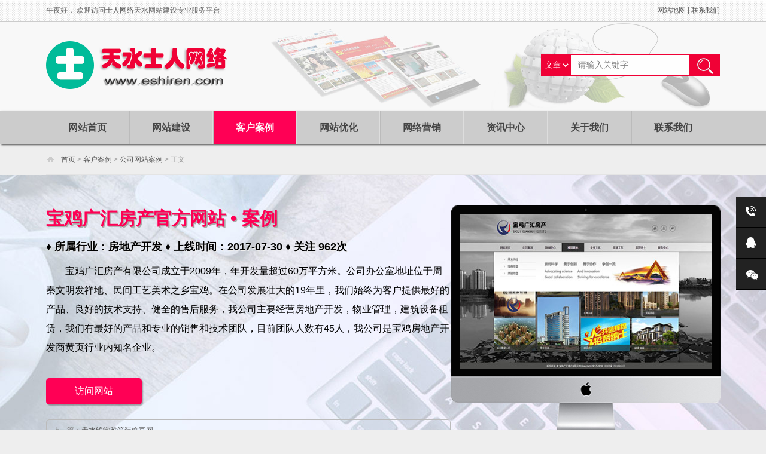

--- FILE ---
content_type: text/html
request_url: http://www.eshiren.com/kehuanli/qiyezhan/20170730952.html
body_size: 4075
content:
<!DOCTYPE html>
<html lang="zh-cn">
<head>
<meta http-equiv="Content-Type" content="text/html; charset=UTF-8">
<title>宝鸡广汇房产官方网站_天水士人网络</title>
<meta name="keywords" content="宝鸡广汇房产官方网站"/>
<meta name="description" content="宝鸡广汇房产有限公司成立于2009年，年开发量超过60万平方米。公司办公室地址位于周秦文明发祥地、民间工艺美术之乡宝鸡。"/>
<meta name="author" content="天水士人网络">
<meta name="applicable-device"content="pc">
<meta name="mobile-agent" content="format=html5;url=http://m.eshiren.com/kehuanli/qiyezhan/20170730952.html">
<script type="text/javascript">if(window.location.toString().indexOf('pref=padindex') != -1){}else{if(/AppleWebKit.*Mobile/i.test(navigator.userAgent) || (/MIDP|SymbianOS|NOKIA|SAMSUNG|LG|NEC|TCL|Alcatel|BIRD|DBTEL|Dopod|PHILIPS|HAIER|LENOVO|MOT-|Nokia|SonyEricsson|SIE-|Amoi|ZTE/.test(navigator.userAgent))){if(window.location.href.indexOf("?mobile")<0){try{if(/Android|Windows Phone|webOS|iPhone|iPod|BlackBerry/i.test(navigator.userAgent)){window.location.href="http://m.eshiren.com/kehuanli/qiyezhan/20170730952.html";}else if(/iPad/i.test(navigator.userAgent)){}else{}}catch(e){}}}}</script>
<link href="/style/style.css" rel="stylesheet" type="text/css">
<link href="/style/animate.css" rel="stylesheet" type="text/css">
<link href="/style/aos.css" rel="stylesheet" type="text/css">
<script type="text/javascript" src="/js/jquery.js"></script>
<script type="text/javascript" src="/js/jquery-1.8.0.min.js"></script>
<script type="text/javascript" src="/js/index.js"></script>
<script type="text/javascript" src="/js/common.js"></script>
<script type="text/javascript" src="/js/aos.js"></script>
</head>
<body>
<div class="header">
  <div class="head_topbox">
    <div class="head_top"> <span class="fdl"> <script type="text/javascript">           	var now=(new Date()).getHours();			if(now>0&&now<=6){				document.write("午夜好，");			}else if(now>6&&now<=11){				document.write("早上好，");			}else if(now>11&&now<=14){				document.write("中午好，");			}else if(now>14&&now<=18){				document.write("下午好，");			}else{				document.write("晚上好，");			}        </script> 欢迎访问<a href="/">士人网络</a>天水网站建设专业服务平台 </span> <span class="fdr"> <a href="/sitemap.xml" target="_blank">网站地图</a> | <a href="/aboutus/lianxi/">联系我们</a> </span> </div>
  </div>
  <div class="wp">
    <div class="logo_c animated fadeInLeft"><a href="http://www.eshiren.com" title="天水网站建设制作设计公司【天水士人网络】"><img src="/images/logo.png" alt="天水网站建设制作设计公司【天水士人网络】"></a></div>
    <div class="top_banner animated fadeInRight">
<form class="search" action="/index.php" method="get">
<input type="hidden" name="c" value="search">
<select name="s"><option value="news" selected>文章</option><option value="picture">案例</option><option value="fuwu">服务</option></select><input class="keyword" type="search" placeholder="请输入关键字" name="keyword" aria-label="Search"><button class="search" type="submit"></button>
</form>
    </div>
  </div>
  <div class="pf animated">
    <div class="nav f1">
      <ul>
        <li><a href="/" title="士人网络">网站首页</a></li>
        <li><a href="http://www.eshiren.com/jianzhan/" title="网站建设">网站建设</a></li>
        <li id="current"><a href="http://www.eshiren.com/kehuanli/" title="客户案例">客户案例</a></li>
        <li><a href="http://www.eshiren.com/tianshuiseo/" title="网站优化">网站优化</a></li>
        <li><a href="http://www.eshiren.com/yingxiao/" title="网络营销">网络营销</a></li>
        <li><a href="http://www.eshiren.com/zixun/" title="资讯中心">资讯中心</a></li>
        <li><a href="http://www.eshiren.com/aboutus/" title="关于我们">关于我们</a></li>
      <li><a href="/aboutus/lianxi/" title="联系我们">联系我们</a></li>
      </ul>

    </div>
  </div>
</div></div><div class="wpm">
  <div class="position"><a href="">首页</a> > <a href="http://www.eshiren.com/kehuanli/">客户案例</a> > <a href="http://www.eshiren.com/kehuanli/qiyezhan/">公司网站案例</a> >   正文</div>
</div>
<div class="anliabox">
  <div class="jzfm">
    <div aos="flip-right" aos-delay="0" class="jz_wen fdl red aos-init">
      <h1> 宝鸡广汇房产官方网站 • 案例</h1>
      <h4 class="black"> ♦ 所属行业：房地产开发    ♦ 上线时间：2017-07-30    ♦ 关注 <span>962</span>次</h4>
      <div class="context1 black"><p>
	　　宝鸡广汇房产有限公司成立于2009年，年开发量超过60万平方米。公司办公室地址位于周秦文明发祥地、民间工艺美术之乡宝鸡。在公司发展壮大的19年里，我们始终为客户提供最好的产品、良好的技术支持、健全的售后服务，我公司主要经营房地产开发，物业管理，建筑设备租赁，我们有最好的产品和专业的销售和技术团队，目前团队人数有45人，我公司是宝鸡房地产开发商黄页行业内知名企业。</p></div>
      <a class="banner-link-button" href="#" target="_blank">访问网站</a>      <ul class="sx_anli">
        <li>上一篇：<a href="http://www.eshiren.com/kehuanli/qiyezhan/20170919987.html">天水锦堂雅筑装饰官网</a></li>
        <li>下一篇：<a href="http://www.eshiren.com/kehuanli/qiyezhan/20161213840.html">天水鑫佳汇现代农业有限公司网站</a></li>
      </ul>
    </div>
    <div aos="flip-left" aos-delay="0" class="fdr anlia aos-init"> <img src="http://www.eshiren.com/uploads/170730/1-1FI0121U25Y.jpg" /></div>
  </div>
</div>
<h2 aos="fade-up" class="index-title clear aos-init"> <span>≡ 网站配色 ≡</span>
  <p> <em>Color Matching</em></p>
</h2>
<div class="peise">
  <ul>
    <li class="aos-init" aos="flip-left" aos-duration="3000" style="color:#293366;">
      <div style="background:#293366"></div>
      <span>#293366</span></li>
    <li class="aos-init" aos="flip-left" aos-duration="3000" style="color:#111111;">
      <div style="background:#111111"></div>
      <span>#111111</span></li>
    <li class="aos-init" aos="flip-left" aos-duration="3000" style="color:#4f4f4d;">
      <div style="background:#4f4f4d"></div>
      <span>#4f4f4d</span></li>
    <li class="aos-init" aos="flip-left" aos-duration="3000" style="color:#777777;">
      <div style="background:#777777"></div>
      <span>#777777</span></li>
  </ul>
</div>
<h2 aos="fade-up" class="index-title aos-init"> <span>≡ 页面展示 ≡</span>
  <p> <em>Page Presentation</em></p>
</h2>
<div class="picbox">
  <ul class="casescon">
    			 <li class="aos-init" aos="zoom-in"><img src="http://www.eshiren.com/uploads/allimg/201230/1-201230103208.jpg" alt="宝鸡广汇房产官方网站"/><br/>
      <span>宝鸡广汇房产官方网站</span> </li>
			  </ul>
</div>
<div class="dingzhi"><a href="/aboutus/lianxi/">我也定制这样的网站</a></div>
<div class="clear"></div>
<footer>
  <div class="footerbox">
    <div class="footer">
      <div class="f-1"> <a href="/"><img src="/images/blogo.png" width="150"></a></div>
      <div class="f-2">
        <ul class="nav_footer">
          <li style="border-left:none;"><a href="/">网站主页</a></li>
          <li><a href="/aboutus/jianjie/">公司简介</a></li>
          <li><a href="/fwkh/">服务客户</a></li>
          <li><a href="/aboutus/lianxi/">联系我们</a></li>
          <li style="border-right:none;"><a href="/sitemap.xml" target="_blank">网站地图</a></li>
        </ul>
        <div class="f_dh"><span class="f_dh1">13085946658</span><span class="f_dh2">0938-2099866</span><span class="f_qq"><a href="http://wpa.qq.com/msgrd?v=3&uin=1825552735&site=qq&menu=yes" target="_blank">1825552735</a></span></div>
        <p>地址：甘肃省天水市麦积区凤凰路凤凰邻里百货    邮箱：shirennet@qq.com</p>
        <p>举报电话：0938-2099866 &nbsp;&nbsp; 举报邮箱：shirennet@qq.com</p>
        <p>Copyright 2025 天水士人网络有限公司   <a href="https://beian.miit.gov.cn/" target="_blank" rel="nofollow">陇ICP备19002655号-3</a>    <a target="_blank" rel="nofollow" href="http://www.beian.gov.cn/portal/registerSystemInfo?recordcode=62050302000144">甘公网安备 62050302000144号</a></p>
      </div>
      <div class="f-3"><li><img src="/images/weixin.jpg" width="130" alt="士人网络微信"/><span>微信扫码咨询</span> </li><li><img src="/images/gongzhonghao.jpg" width="130" alt="士人网络微信"/>
           <span>扫码进公众号</span></li></div>
    </div>
  </div>
</footer>
<!-- 右侧客服 -->
<ul class="float-rig">
  <li class="l0"> <b class="amn2 b0 png"></b>
    <div class="box amn3" style="width:181px;">
      <div class="zixun"><em>咨询服务</em><span class="bai font16">0938-2099866</span><br>
        <br>
        <em>24小时服务</em><span class="bai">业务：13085946658</span><br>
        <span class="bai">技术：18193856577</span>
        <p></p>
      </div>
    </div>
  </li>
  <li class="l2"> <b class="amn2 b2 png"></b>
    <div class="box amn3" style="top: -52px;">
      <div> <span class="white">建站咨询</span> <a id="qywz" target="_blank" href="tencent://message/?uin=1825552735&&Site=%E6%8F%8F%E8%BF%B0&&Menu=yes"><img src="/images/qqonline.png" alt="点击这里" border="0"></a> <br>
        <span class="white">优化咨询</span> <a id="wssc" target="_blank" href="tencent://message/?uin=1825552735&&Site=%E6%8F%8F%E8%BF%B0&&Menu=yes"><img src="/images/qqonline.png" alt="点击这里" border="0"></a> <br>
        <span class="white">推广咨询</span> <a id="sjwz" target="_blank" href="tencent://message/?uin=1825552735&&Site=%E6%8F%8F%E8%BF%B0&&Menu=yes"><img src="/images/qqonline.png" alt="点击这里" border="0"></a> <br>
        <span class="white">技术咨询</span> <a id="shfw" target="_blank" href="tencent://message/?uin=&&Site=%E6%8F%8F%E8%BF%B0&&Menu=yes"><img src="/images/qqonline.png" alt="点击这里" border="0"></a> <br>
        <span class="white">售后服务</span> <a id="shfw" target="_blank" href="tencent://message/?uin=&&Site=%E6%8F%8F%E8%BF%B0&&Menu=yes"><img src="/images/qqonline.png" alt="点击这里" border="0"></a> <br>
      </div>
      <p></p>
    </div>
  </li>
  <li class="l1"> <b class="amn2 b1 png"></b>
    <div class="box amn3" style="top: -104px;">
      <div><img src="/images/weixin.jpg" width="115"><br>
        <small>请扫二维码<br>
        咨询项目经理</small><img src="/images/gongzhonghao.jpg" width="115"><br>
        <small>请扫二维码<br>
        关注公众号</small></div>
      <p></p>
    </div>
  </li>
  <li class="zhiding amn3" style="display: none;"><b class="amn2 b4 png"></b></li>
</ul>
<script type="text/javascript">		AOS.init({			easing: 'ease-out-back',			duration: 1000		});	</script> <script type="text/javascript" src="/js/jquery-1.7.2.min.js"></script> 
<script type="text/javascript" src="/js/jquery.plugin.min.js"></script> 
<script type="text/javascript" src="/js/web.js"></script></body>
</html>

--- FILE ---
content_type: text/css
request_url: http://www.eshiren.com/style/style.css
body_size: 13913
content:
body, ul, ol, li, dl, dd, p, h1, h2, h3, h4, h5, h6, form, fieldset{ margin: 0; padding: 0; border:0; }
body { background-color:#EEE; font-size:12px; font-family: "microsoft yahei", Arial; color:#666; margin: 0 auto; min-width:1280px;}
table { empty-cells: show; border-collapse: collapse; }
input:focus, textarea:focus {outline: none;}
ul li { list-style: none; }
img { border: none; }
a { color: #555; text-decoration: none; }
a:hover { text-decoration: none; color:#ff0055; }
.center { text-align:center; }
.f1, h2 { font-family:"microsoft yahei", "宋体", Arial; font-weight:bold; color: #555; }
.f1, h2 { font-size:18px; }
.f2 { font-size:14px; line-height:160%; }
.mt5{margin-top:5px;}
.wenbiao{margin:10px 0;text-align:center;font-size: 28px;line-height: 60px;color: #ff0055;font-weight: bold;text-shadow: 2px 2px 2px #ddd;border-bottom:1px solid #bbb;}
/*常用颜色*/
.f8 { color: #f8f8f8 !important; }
.f5 { color: #f5f5f5 !important; }
.e5{ color: #e5e5e5 !important; }
.red { color: #f05 !important; }
.green{color:#0b9; }
.black { color: #000000 !important; }
.white { color: #FFFFFF !important; }
.orange{color:orange;}
.gray { color: gray; !important;
}
.purple { color: purple; !important;
}
.inp { border:1px solid #CCC; padding:3px; border-top-color:#666; border-left-color:#666; background-color:#F6F6F6; line-height:14px; }
.inp:hover { border:1px solid #5EA2D9; background-color:#EDF3F8; }
.btnmini, .btnbig { border:1px solid #999; overflow:hidden; border-top:#E0E0E0; border-left:#E0E0E0; background-color:#E0E0E0; font-weight:bold; color:#555; }
.btnmini { padding:0 10px; line-height:17px; height:24px; }
.btnbig { padding:5px 10px; font-size:14px; height:30px; margin-top:5px }
.wp {width: 100%; height:149px;padding: 0 6%;box-sizing: border-box;background: url(../images/top.png) 400px 0 no-repeat;}
.wp1 { margin: 0 auto; width: 1280px; }
.wp_b {width: 100%; clear:both;padding: 0 6%;box-sizing: border-box;}
.wpm {margin: 0 auto;width: 100%;padding: 0 6%;box-sizing: border-box;overflow:auto;}
.top_banner{ float: right;width: 320px;height:95px;padding-top:55px;text-align:right;}
.top_banner select{height: 36px;
    border: none;
    background: #f00136;
    box-sizing: border-box;
    display: inline;
    color: #fff;
    vertical-align: top;
	padding: 0 0 0 3px;
	border: 0px none transparent;
	outline: 0px;}
.top_banner input {
	padding: 0;
	border: 0px none transparent;
	outline: 0px;
}
.top_banner .keyword {
    display:inline;
    width: 200px!important;
    border: 1px solid #f00136;
    height: 36px;
    background: #fff;
    color: #555;
    font-size: 14px;
    font-family: "Microsoft YaHei";
    padding-left: 12px;
box-sizing: border-box;
}
.top_banner .search {
    display:inline;
    width: 50px;
    height: 36px;
    border: 0px;
    background: #FFFFFF url(../images/search.png) 0 0 no-repeat;
    cursor: pointer;
vertical-align: top;}
.mr10 { margin-right: 10px; }
.head_topbox { height: 35px; width:100%; border-bottom: 1px solid #CCC; background: #f1f1f1 url(../images/topbg.jpg) 0 0 repeat-x; }
.head_top { width:100%; line-height: 35px; color: #666;padding: 0 6%;box-sizing: border-box; }
.fdl { float: left; }
.fdr { float: right; }
.clear{clear:both;}
.header { width: 100%; height:242px;background:#f8f8f8;}
.header h1 { width:350px;height:149px;float:left; }
.header h1 img{margin-top:12px;height:120px;}
.logo_c { width:350px;height:149px;float:left; }
.logo_c img{margin-top:12px;height:120px;}
.nav_top { float:right; padding-top:20px; text-align:right; padding-right:40px; color:#fff; }
.nav_top a { color:#fff; }
.sosuo{width:750px;text-align:center;}
.sosuo .chazhao{border: none;width: 60px;height: 24px;cursor: pointer;}
.sosuo .shuru{border: 1px dotted #ddd;font-size: 10px;width: 150px;height: 20px;padding: 2px 5px;background: #fff;}
/*导航*/
.pf{width:100%;background:#ccc;box-shadow: 2px 2px 3px #666;}
.nav {width:100%; overflow: auto; padding: 0 6%;box-sizing: border-box;}
.nav ul li { float:left; display:block; width:12.4%; line-height:55px; height:55px; font-size:16px; text-align:center;border-left:1px solid #bbb;border-right:1px solid #ddd;box-sizing: border-box;}
.nav ul li a { display:block; color:#444;transition: color 0.7s,background 0.7s;-webkit-transition: color 0.7s,background 0.7s; }
.nav ul li a:hover { color:#FFF; background: #ff0055; text-decoration:none; }
#current { background:none; }
#current a { color:#FFF; background: #ff0055; text-decoration:none; }
/*banner*/
.clearfix:after,.clearfix:before{display:table;line-height:0;content:""}
.clearfix:after{clear:both}
.banner-engine{margin:5px 0;height:500px;position:relative;overflow:hidden;}
.banner-engine .banner-ul{position:relative;width:100%;height:500px}
.banner-engine .banner-text{position:absolute;top:-580px;width:100%;height:500px}
.banner-engine .banner-text{display:none}
.banner-engine .banner-text1{font-size:50px;font-weight:bolder;line-height:50px;color:#fff}
.banner-engine .banner-text11{font-size:50px;font-weight:bolder;height:80px;line-height:50px;color:#ff0055;text-shadow: 2px 2px #ccc;}
.banner-engine .banner-text21{font-size:50px;font-weight:bolder;height:80px;line-height:50px;color:#444;text-shadow: 2px 0px #fff;}
.banner-engine .banner-text41{font-size:50px;font-weight:bolder;height:80px;line-height:50px;color:#fc0;text-shadow: 2px 0px #ddd;}
.banner-engine .banner-text12{margin-top:28px;font-size:20px;line-height:20px;color:#555;font-weight:bold;}
.banner-engine .banner-text22{margin-top:28px;font-size:20px;line-height:20px;color:#ff0055;font-weight:bold;}
.banner-engine .banner-text32{margin-top:28px;font-size:20px;line-height:20px;color:#f90;font-weight:bold;}
.banner-engine .banner-text42{margin-top:28px;font-size:20px;line-height:20px;color:#333;font-weight:bold;}
.banner-engine .banner-text13{width:500px;margin-top:28px;font-size:16px;line-height:2;color:#555;}
.banner-engine .banner-text13 strong{font-size:18px;font-weight:bold;padding:0 2px;color:#ff0055;}
.banner-engine .banner-text2{margin-top:28px;font-size:20px;line-height:20px;color:#555;}
.banner-engine .banner-link-button{display:inline-block;margin-top:54px;width:160px;height:44px;line-height:44px;text-align:center;font-size:16px;color:#fff;background:#ff0055;border-radius: 5px;box-shadow: 2px 2px 2px rgba(0,0,0 ,0.3);}
.banner-engine .banner-link-button:hover{background:#0b9;color:#fff;}
.banner-ul li{display:none;height:100%;width:100%;float:left}
.banner-engine .banner-ul li{z-index:-1;position:absolute;left:0;top:0;display:block;height:100%;width:100%;float:left}
.banner-engine .banner-ul li:first-child{z-index:initial}

.banner-point{display:none;position:absolute;bottom:30px;left:0;width:100%;height:18px;line-height:18px}
.banner-engine .banner-point{display:block}

.slider-main{display:none;position:relative;margin:0 auto;min-width:1280px;padding:0 6%;}
.banner-engine .slider-main{display:block}
.slider-text{position:absolute;margin-top:150px;}
.banner-area{width:100%;text-align:center}
.banner-area li{margin:0 10px;display:inline-block;width:10px;height:10px;background:url(../images/pagination_02.png) no-repeat}
.banner-area li.active{background:url(../images/pagination_01.png) no-repeat}
/*banner -end-*/

.tab11, .tab12, .tab21, .tab22, .tab31, .tab32, .tab41, .tab42,.tab43, .tab51, .tab52, .tab_ty { height:10px; background:url(../images/list1.jpg) 0 0 repeat-x; overflow:hidden; float:left; }
.tab1, .tab2, .tab3, .tab4, .tab5,.tab8 { background:#FFF; padding:10px 10px 15px 10px; float:left; }
.tab11, .tab12 { width:100%; }
.tab21, .tab22 { width:970px; }
.tab31, .tab32 { width:300px; }
.tab41, .tab42 { width:495px; }
.tab43 {width:100%; }
.tab51, .tab52 { width:100%; }
.tab_ty { width:255px; }
.tab1 { width:1170px; }
.tab2 { width:940px; }
.tab2j {padding: 15px 0 10px 20px; background:#FFF; }
.tab2j1 {padding: 15px 0 10px 6px; background:#FFF; }
.tab3 { width:280px; }
.tab4 { width:430px; }
.tab5 { width:100%;box-sizing:border-box;}
.tab8 { width:100%;box-sizing:border-box; }
.tab11 { background-position:0 -65px; height:5px; }
.tab21 { background-position:0 -95px; }
.tab2 { background-position:-990px; }
.tab3 { background-position:-1750px; }
.tab5 { background-position:-2485px; }
.tab1b { padding:0; width:100%; }
.bannerb { width: 1170px; height:6px; clear:both; color:#FFF; }
.bannerb a { color:#FFF }
.mban { background-position:0 -85px; height:5px; }
.tab495 { float:left; width:450px; }
.tab715 { float:left; width:60%; }
.tab475 { float:left; width:555px; }
.tab480 { float:right; width:38%; }
.tab750 { float:right; width:970px; }
.tab220 { float:left; width:300px; }
.tab980 { float:left; width:100%; }
.tab200 { float:right; width:252px; }
.tab595{width:49%;}
.tab575{height:180px;padding: 0 10px 10px 10px;background:#fff;}
.S_news{width: 100%;padding: 0 6%;box-sizing: border-box;}
.type { height:50px; border-bottom: 1px solid #999; background:#F7F7F7; overflow:hidden;box-shadow: 0px 1px 0px #999;margin-bottom: 5px; }
.type p { height:50px; float:left; }
.type p.l { width:7px; background: url(../images/list.jpg) -281px 0; }
.type p.c { line-height:50px; padding-left:10px; text-shadow: 3px 3px 3px #bbb;}
.type p.c span { font-size:14px; font-family:Arial; padding-left:10px; color:#f05; }
.type .more { float:right;line-height:50px;padding-right:10px; }
.type p.r { float:right; width:7px; background: url(../images/list.jpg) -299px 0; }
.type ul{height:50px;font-size:18px;line-height: 50px;text-shadow: 3px 3px 3px #bbb;}
.type ul li{float:left;width:33.33333%;height:50px;line-height:50px;border:1px solid #ddd;text-align:center;box-sizing: border-box;}
.type .hover{cursor: pointer;height: 50px;line-height: 50px;width:33.33333%;background:#ddd;box-sizing: border-box;}
.type ul li:hover{cursor: pointer;height: 50px;line-height: 50px;width:33.33333%;background:#ddd;box-sizing: border-box;}
.type ul li span { font-size:14px; font-family:Arial; padding-left:10px; color:#f05; }
.list { margin-top:5px; }
.main { background: #fff; }
.main .l { float:left; width: 17%;padding-bottom: 100%;background: #00bc9b; }
.main .r { float:right; width:81%; overflow:hidden; }
.columnc { height:70px; width:100%; line-height:70px; padding-left:20px;background-color:#FFF; border-right:1px solid #E4E4E4;box-sizing:border-box; }
.columncl { padding:0 5px; line-height:55px;}
.columncl a { color:#FFF; font-size:15px;display:block;border-top:1px solid #019e81;border-bottom:1px solid #01e1b8; background: url(../images/licbg.png) 10px center no-repeat; padding-left:30px; }
#thisclass {color:#fff;background-color:#ff0055;text-decoration: none; font-weight:bold; }
.columncl a:hover {text-decoration: none;background:#ff0055 url(../images/licbg.png) 10px center no-repeat;}
.position { border-bottom:1px solid #E4E4E4; line-height:50px; color:#999; background: url(../images/image.gif) no-repeat -270px 20px; padding-left:25px; }
.position span { float:right; border:1px solid #06C; text-align:center; background-color:#3469CB; line-height:12px; margin-top:5px; }
.position span a { float:left; color:#FFF; padding:5px 10px; }
.content div.c, .comment div.c, .content ul.c, .comment ul.c { margin-top:10px; clear:both }
.content .t, .comment .t { line-height:30px; border:1px solid #E7E7E7; font-family:Verdana, Geneva, sans-serif; border-left:0; border-right:0; background-color:#F3F3F3 }
.content .t { color:#999; text-align:center; }
.content .list li { line-height:35px; border-bottom:1px solid #EEE; padding-left:15px; background: url(../images/image.gif) no-repeat 5px -155px; font-size:14px; }
.content .list li span { float:right; font-size:11px; color:#999; font-family:Verdana, Geneva, sans-serif }
.content .list li em { padding-left:10px; color:#f05; font-size:12px; font-style: normal; }
.content .list li span em { padding:5px 10px; background:#f05; }
.content .list li span em a { color:#fff; }
.content .prev { padding-top:20px; }
.content .prev a { margin-right:20px; color:#0C4D8D; }
.comment { margin-top:10px; }
.comment .t { padding-left:10px; font-weight:bold; }
.comment .i dl { margin-bottom:10px; width:740px; float:left; }
.comment .i dl dt { float:left; width:80px; font-weight:bold; text-align:right; padding-right:10px; line-height:25px; }
.comment .i dl dd { float:left; padding-right:10px; }
.comment .list { clear:both }
.comment .list dl { margin-bottom:10px; line-height:22px; border-top:1px solid #E7E7E7; }
.comment .list dl dt { background-color:#F3F3F3; padding:3px 10px; }
.comment .list dl dd { padding:3px 10px; }
.news { height:150px; overflow:hidden; }
.news .l { float:left; width:235px; }
.news .r { padding-left:5px; }
.news .r li { height:30px; line-height:30px; font-size:14px;border-bottom:1px dashed #ddd; padding-left:25px; background: url(../images/image.gif) no-repeat 10px -156px; overflow:hidden; }
.news .r li span { float:right; color:#bbb; }
.news .r li em { font-style:normal; color:#0b9; padding-right:6px; }
.news .r li em a { color:#0b9; }
.about { height:150px; overflow:hidden; }
.about .l { float:left; width:38%; }
.about .r { float:right; width:58%; line-height:23px; }
.about .r a { color:#0b9; }
.product { height:150px; width:100%; position: relative; margin:15px 0; }
.product .wrapper { width: 100%; overflow: auto; height: 177px; margin: 0 35px; position: absolute; top: 0; }
.product .wrapper ul { width: 2400px; list-style-image:none; list-style-position:outside; list-style-type:none; margin:0; padding:0; position: absolute; top: 0; left:0; }
.product ul li { display:block; float:left; padding-right:10px; width: 175px; width: 3%;box-sizing: border-box;}
.product ul li p { text-align:center; height:22px; line-height: 22px; padding-top:5px; overflow:hidden; }
.product ul li p a { color:#FFF; }
.product ul li img { -webkit-transition: border-color 400ms; width:100%; height:125px; padding:5px; background-color:#E8E8E8; }
.product ul li img:hover { background-color:#CCC; }
.product ul li a img { display:block; }
.product .arrow { display: block; height: 62px; width: 30px; position: absolute; top: 45px; cursor: pointer; outline: 0; }
.product .arrow a { width:30px; height:62px; }
.product .forward { right: 0; background: url(../images/image.gif) -30px -209px; }
.product .back { left: 0; background: url(../images/image.gif) 0 -209px; }
/*index-title*/
.index-title {text-align:center;padding:25px 0;}
.index-title span {display:block;font-size:38px;line-height:60px;color:#ff0055;font-weight:bold;text-shadow: 3px 3px 3px #ccc;}
.index-title p{display:block;border-bottom:1px solid #ccc;margin:0 6%;height:20px}
.index-title p em{display:block;font-weight: bold;background:#eee;width:200px;margin:0 auto;height:40px;line-height:40px;font-size:18px;color:#666;text-align:center;font-style:normal;}
.index-title1 {text-align:center;padding:25px 0;}
.index-title1 h2 {display:block;font-size:38px;line-height:60px;color:#ff0055;font-weight:bold;text-shadow: 3px 3px 3px #ccc;}
.index-title1 p{display:block;border-bottom:1px solid #ccc;margin:0 6%;height:20px}
.index-title1 p em{display:block;font-weight: bold;background:#eee;width:200px;margin:0 auto;height:40px;line-height:40px;font-size:18px;color:#666;text-align:center;font-style:normal;}
/*cases*/
#cases {width: 100%;padding:5px 4% 40px;overflow: hidden;background:#fff;box-sizing: border-box;}
#cases ul{display:block;font-size:0;letter-spacing:-6px;text-align:center;width:100%;}
#cases ul li{position:relative;display:inline-block;zoom:1;*display:inline;vertical-align:top;width:30.33333%;height:280px;overflow:hidden;margin:40px 1.2% 0;letter-spacing:normal;box-sizing: border-box;}
#cases ul li a{display:block;height:100%;font-size:0;overflow:hidden;}
#cases ul li img{width:100%;height:280px;}
#cases ul li span{position:absolute;left:0px;bottom:0;display:none;width:100%;height:280px;line-height:280px;text-align:center;font-size:20px;font-weight:700;z-index:1;background:#eee;color:#222;overflow: hidden;text-overflow: ellipsis;white-space: nowrap;}

.case { height:167px; overflow:hidden; }
.case li { float:left;width:33.33333%; overflow:hidden; text-align:center; }
.case li .tcpic_box { width:98%; height:130px; overflow:hidden;}
.case li img { width:98%; height:130px;-webkit-transition: 0.5s; -moz-transition: 0.5s; transition: 0.5s; }
.case li img:hover { -webkit-transform: scale(1.2); -moz-transform: scale(1.2); transform: scale(1.2);}
.case li p { padding-top:5px; height:22px; line-height:22px; overflow: hidden; }
.case li p a { font-weight:bold }

.contact { height:150px; overflow:hidden; }
.contact .t { width:200px; }
.contact .b { margin-top:10px; }
.contact .b li { line-height:21px; font-family:Verdana, Geneva, sans-serif; }
.contact .b li span { float:left; width:50px; text-align:right; color:#006600; font-weight:bold }
.contact .b li p { float:left; padding-left:10px; }
.member_f { margin-top:5px; }
.member_f dl { border-bottom:1px solid #E8E8E8; padding:5px 0; width:100%; float:left; }
.member_f dl dt { float:left; width:110px; text-align:right; line-height:26px; font-weight:bold; }
.member_f dl dd { float:left; line-height:26px; padding-left:10px; }
.member_f dl dd textarea { width:90%; height:200px; }
.member_f dl dd.m span { color:#f05; }
.member_f dl dd.m span.ok { background-color:#000; width:10px; height:5px; }
.links { padding-top:10px; padding-bottom:10px; line-height:45px; background: #fff;width: 100%;}
.links a { color:#666; padding:5px 5px; }
.bottom { min-width:1280px; background: #333; padding:15px 0; clear:both;overflow:auto; }
.bottom .l { float:left; width:750px; line-height:30px;color:#999;padding-top: 20px; }
.bottom a{color:#999;}
.bottom a:hover{color:#aaa;}
.bottom .r { float:right; width:350px; }
.pages { margin-top:10px;overflow: auto; }
.pages li { float:left; min-width:50px;min-height:25px;text-align:center;line-height:25px; border:1px solid #E1E1E1; margin:0 5px 10px 0;background-color:#FFF; }
.pages li.thisclass { background-color:#0b9; color:#FFF; width:50px;}
.pages li a { float:left; display:block;width:50px;height:25px; }
.pages li a:hover { background-color:#0b9; color:#FFF; text-decoration: none;display:block;width:50px;}
.pageinfo { padding:0 8px; }
#top_banner { width:1196px; height:300px; overflow:hidden; position:relative; margin:0 auto; }
#top_banner .slider, .num { position:absolute; }
#top_banner .slider li { list-style:none; display:inline; }
#top_banner .slider img { width:1196px; height:300px; display:block; }
#top_banner .num { right:5px; bottom:5px; }
#top_banner .num li { float: left; color: #cc0000; text-align: center; line-height: 14px; width: 12px; height: 14px; font-family: Verdana, Geneva, sans-serif; cursor: pointer; overflow: hidden; border: 1px solid #cc0000; background-color: #fff; overflow:hidden; margin:3px; padding:5px; font-weight: bold; }
#top_banner .num li.on { color: #fff; background-color: #cc0000; }
#new_banner { width:235px; height:150px; overflow:hidden; position:relative; margin:0 auto; }
#new_banner .slider, .num { position:absolute; }
#new_banner .slider li { list-style:none; display:inline; }
#new_banner .slider img { width:235px; height:150px; display:block; }
#new_banner .num { right:5px; bottom:5px; }
#new_banner .num li { float: left; color: #cc0000; text-align: center; font-size:11px; line-height: 12px; width: 10px; height: 12px; font-family: Verdana, Geneva, sans-serif; cursor: pointer; overflow: hidden; border: 1px solid #cc0000; background-color: #fff; overflow:hidden; margin:3px; padding:2px; font-weight: bold; }
#new_banner .num li.on { color: #fff; background-color: #cc0000; }
/* 首页客户服务*/
.kefubg{padding:25px 0;background: url(../images/kefubg.jpg) center no-repeat;background-attachment: fixed;}
.S_kefu{width:100%; overflow:hidden;padding: 5px 6%;box-sizing: border-box;}
.S_kefu ul{}
.S_kefu ul li{border-top:1px solid #ddd;border-left:1px solid #ddd; width:12.5%; height:98px; float:left; position:relative;background:#fff;box-sizing: border-box;}
.S_kefu ul li a{display:block;}
.S_kefu ul li a img{ width:100%; height:98px;}
.S_kefu ul li span{ position:absolute; top:0; left:0; height:100%; width:100%; display:block; display:none;background:#333;}
    
.botfloat{            position: fixed;left: 0;bottom: 85px;width: 100%;height: 0;z-index: 999;        }        .botfloat .btflshow{            position: relative; display: block; width: 100%; height: 85px; background:#333; margin: 0 auto;filter: alpha(opacity=90);-moz-opacity: 0.9;-khtml-opacity: 0.9;opacity: 0.9;        }        .botfloat .btflshow .qq_btn{            display: block; position: absolute; left: 50px; width: 200px; height: 85px; background: url(http://www.eshiren.com/images/online_qq.png) no-repeat;        }        .botfloat .qq_jump{            display: block; position: absolute; width: 100%; height: 100%; left: 0; top: 0;        }        .botfloat .btflshow .liuyan_btn{            display: block; position: absolute; left: 305px; width: 200px; height: 85px; background: url(http://www.eshiren.com/images/liuyan.png) no-repeat;        }        .botfloat .liuyan_jump{            display: block; position: absolute; width: 100%; height: 100%; left: 0; top: 0;        }        .botfloat .btflshow .dianhua_btn{            display: block; position: absolute; left: 575px; width: 200px; height: 85px; background: url(http://www.eshiren.com/images/online_tel.png) no-repeat;        }        .botfloat .btflshow .saomiao_btn{            display: block; position: absolute; right: 80px;width: 332px; height: 85px; background: url(http://www.eshiren.com/images/erweima.png) no-repeat;        }        .botfloat .saomiao_jump{            display: block; position: absolute; width: 100%; height: 100%; left: 0; top: 0;        }        .botfloat .btflshow .show_close{            position: absolute; width: 19px; height: 19px; background: url(http://www.eshiren.com/images/close.png) no-repeat; right: 10px; top: 10px; cursor: pointer;        }        .botfloat .small_show{width: 41px; height: 120px; display: none; position: absolute; right: 0; top: 0; background: url(http://www.eshiren.com/images/small.png) no-repeat;}        .botfloat .show_open{width: 30px; height: 60px; position: absolute; right: 6px; top: 30px;cursor: pointer;}    

/* 首页资讯栏目*/
.N_content{ height:440px; display:none; overflow:hidden; width:100%;}
.N_content_l{ width:44%; height:440px; float:left;  overflow:hidden;}
.N_content_l dl{ width:50%; padding-right:10px; float:left;box-sizing: border-box;}
.N_content_l dl dt img{ width:100%; height:200px;}
.N_content_l dl dd{padding:10px 5px 15px 5px;background:#fff;}
.N_content_l dl dd h2{font-size:16px;  line-height:28px; margin:10px 0;padding:0 5px; height:56px; overflow:hidden; font-weight:500;background:#eee;}
.N_content_l dl dd h2 a{color:#333;}
.N_content_l dl dd h2 a:hover{color:#f05;}
.N_content_l dl dd p{color:#999; height:105px; line-height:25px;overflow:hidden;}
.N_content_l dl dd span{ width:100%; color:#0b9;line-height:25px;}
.N_content_l dl dd span a{ width:68px; float:right;}

.N_content_r{ width:54%; height:440px; float:right;overflow:hidden;}
.N_content_r ul{}
.N_content_r ul li{ height:105px; margin-bottom:5px;box-sizing: border-box;padding: 6px;}
.N_content_r ul li dl{ width:10%; height:88px;  border:1px solid #0b9; float:left;box-sizing: border-box;}
.N_content_r ul li dl dt{ font-size:30px; font-weight:bold; line-height:50px; text-align:center;color:#fff;background:#0b9;}
.N_content_r ul li dl dd{  text-align:center;height:35px;line-height:35px;}
.N_content_r ul li h2{ font-size:16px;height: 50px;line-height:50px; width:90%; float:left; font-weight:700;overflow: hidden;box-sizing: border-box;padding: 0 15px;}
.N_content_r ul li p{ font-size:12px; color:#666666; width:90%; float:left;box-sizing: border-box;padding: 0 15px;height: 30px;overflow: hidden;}

.N_content_r ul li:hover{ height:105px; margin-bottom:5px; background:#0b9; color:#fff}
.N_content_r ul li:hover dl{ width:10%; height:90px;float:left; border:1px solid #fff;box-sizing: border-box;}
.N_content_r ul li:hover dl dt{ font-size:30px; font-weight:bold; line-height:50px; text-align:center;background:#f00136;}
.N_content_r ul li:hover dl dd{  text-align:center;height:35px;line-height:35px;}
.N_content_r ul li:hover h2{ font-size:16px; line-height:50px; width:90%; float:left;}
.N_content_r ul li:hover h2{ color:#fff;}
.N_content_r ul li:hover p{ font-size:12px; color:#fff;width:90%;height: 30px;overflow: hidden;}

/*附加*/

.biaoti { text-align:center; padding:40px 10px; font-size: 25px;color:#000; font-family: "microsoft yahei", "黑体"; }
.biaozhi{text-align:center;padding-top:15px;}
.biaozhi img{padding:3px;border:1px solid #ccc;border-radius: 15px;}
.neirong {font-size:17px; padding:10px 0; color:#333; }
.neirong p,.neirong div{padding:5px 20px 5px 0;line-height:2;text-align: justify;}
.neirong pre{padding:20px 32px;font-family:Arial;font-size:15px;color:#fff;background:#555;}
.neirong h3{padding:12px 0;line-height:30px;color:#0b9;}
.neirong table { font-size:12px; }
.neirong a { color:#333; text-decoration:none; }
.neirong a:hover { color:#f05; }
.neirong a strong{padding:5px 10px;background:#ff0055;color:#fff; border-radius: 5px;box-shadow: 2px 2px 2px rgba(0,0,0 ,0.3);}
.neirong img { max-width:100%; }
.neirong .daima{width:92%;margin-left:2em;background:#e1e1e1;color:#0b9;border:10px solid #d5d5d5;}
u { text-decoration:none; }
small { color:#333; font-size: 12px;}
.shxp { padding-top:5px; border-top:1px dotted #f05; clear: both; }
.shxp li { padding:5px; }
.gg { margin: 5px auto 5px auto; width: 100%; clear:both;padding:0 6%;box-sizing:border-box; }
.gg img{width:100%;height:20%;}
.jj {clear: both; margin: 0 auto; text-align:right; padding:45px 6%; width: 100%; background:#fff;box-sizing: border-box;}
.jj img {width: 14.2857%;}
/*列表页*/
.list_text {margin:10px auto;background:#fff; }
.abt_tp { background:url(../images/abt_tp_ic.gif) left bottom no-repeat; height:70px; line-height:65px; overflow:hidden; }
.abt_tp h3 { float:left; margin:0 8px 0 0;font-size:22px;font-weight:700;}
.abt_tp h3 a { color:#333;}
.abt_tp h3 a:hover { color:#0b9; }
.abt_tp span { font-size:16px; font-family:Didot; text-transform:uppercase; color:#bfbfbf; }
.abt_tp .fdr { font-size:14px; color:#626262; font-family:Arial; text-transform:uppercase; }
.abt_tp .fdr:hover { color:#626262; }
.textlist li { padding:15px 0px; border-bottom:1px dashed #bbbbbb; position:relative; overflow:hidden; }
.textlist li img { width:150px;height:110px;float:left; padding:3px; background:#f5f5f5;margin-right:20px; }
.textlist li .texttitle { position: relative; text-align:left; height:50px; line-height:50px; font-size:20px; padding-left:15px;color:#0b9;font-weight: bold; }
.textlist li .texttitle span { position: absolute; top:0; right:0;font-size:14px; }
.textlist li .texttitle em{font-style: normal;color:#f00;}
.textlist li .texttitle em a{color:#f00;}
.textlist li .texttitle a { color:#555; }
.textlist li .texttitle a:hover { color:#0b9; }
.textdesc { height:56px; color:#808080; font-size:14px; line-height:28px; overflow:hidden; }

.liebiao { padding:0 5px;}
.liebiao li {}
.liebiao li a {line-height:40px;
    display: block;
    border-top: 1px solid #019e81;
    border-bottom: 1px solid #01e1b8;
    background: url(../images/licbg.png) 10px center no-repeat;
    padding-left: 30px; color:#fff; }
.liebiao li a:hover {text-decoration: none;background:#ff0055 url(../images/licbg.png) 10px center no-repeat;}
.tc_list { margin-top:10px; ; padding:5px; overflow:auto; background:#eee; }
.tc_list a { color:#f05; }
.tc_list img { float:left; padding:3px; border:1px solid #ccc; }
.tc_list img:hover { border:1px solid #060; }
.tc_list dl { float:right; width:660px; padding:5px; background:#fff; }
.tc_list dl dt { margin-bottom:5px; line-height:40px; text-align:center; color:#f05; font-size:14px; border-bottom:1px solid #e1e1e1; }
.tc_list dl dd { line-height:26px; padding-left:10px; }
.tc_list dl dd span { color:#060; }
.liuyantijiao { width:85px; height:35px; color:#fff; border:none; background: url(../images/liuyan.jpg) 0 center no-repeat; }
.srfw { padding-right:3px; text-align:right; background: #FFF; }
.biaoqian { background:#fff; }
/*网站地图*/

.linkbox { width:1280px; margin:0 auto; clear:both; overfollow:auto; }
.linkbox h3 { font-size:16px; border-bottom:1px solid #ccc; line-height:1.5; text-align:left; }
.f6 li { float:left; width:150px; line-height:45px; text-align:left; }
/*文章内容*/

.left_c { float:left; width: 80%;min-height: 925px; padding: 5px 20px 20px 20px; overflow: hidden; background:#FFF; box-sizing: border-box;}
.right_c { float:right; width:18%; }
.right_c img{width:100%;}
.columnc_c { height:35px; line-height:35px; padding-left:25px; background: url(../images/image.gif) no-repeat -40px 13px; background-color:#FFF; border-left:1px solid #E4E4E4; }
.mian_c { margin:5px; border:1px solid #EEE; background:#F8F8F8; }
.liebiao1 { padding:10px 5px; border-top:5px solid #ccc; border-left:1px solid #E4E4E4; border-bottom: 1px solid #E4E4E4; }
.liebiao1 li { height:35px; line-height:35px; padding-left:15px; border-bottom:1px dotted #CCC; background: url(../images/dian.png) 0 center no-repeat; overflow:hidden; }
.liebiao1 li a { color:#333; }
.liebiao1 li a:hover { color:#f05; }
.zxdz { font-size:14px; margin:10px 30px; padding-right:12px; text-align:right; height: 35px; line-height:35px; background: url(../images/liuyan.jpg) right center no-repeat; }
.zxdz a { color: #fff; }
.zxdz a:hover { color: #fff; text-decoration:noen; }
.infolist { margin: 10px 0; }
.infolist small { width: 100px; text-align: right; display: block; float: left; font-size: 14px; line-height: 31px; color: #999; clear: left; height: 31px; overflow: hidden; }
.infolist span { width: 530px; line-height: 30px; float: left; height: 31px; overflow: hidden; border-bottom: 1px dashed #CCC; }
.buchong { width:530px; line-height:25px; padding-left:100px; clear:both; }
.pb400 { padding-bottom:260px; }
.buycar h2 { font-size:18px; color:#0b9; line-height:80px; }
.cpsm { clear:both; margin:10px 25px; padding:10px; font-size:12px; background:#f8f8f8; }
.btn-2 { width:100px; height:30px; line-height:30px; color:#fff; cursor:pointer; background:#0b9; border:none; }
.btn-3 { width:100px; height:30px; line-height:30px; color:#fff; cursor:pointer; background:#f05; border:none; }
.infolist em { padding:8px 18px; height:30px; line-height:30px; font-size:13px; font-style:normal; color:#fff; background:#0b9; }
.shanchu { color:#f00; text-decoration:line-through; }
.youhui { color:#0b9; font-size:16px; font-weight:bold; }
.zfb { margin-top:15px; }
.zfb input { width:220px; height:40px; line-height:40px; color:#fff; cursor:pointer; background:#0b9; border:none; }

/*---------------------漂浮导航---------------------------*/ 

html { _background-image:url(about:blank); _background-attachment:fixed;/** 防止 ie6 抖动 **/ }
.piaopiao { position:fixed; z-index:999999; top:0px; width: 100%; box-shadow: 2px 2px 5px #666; background: #ccc;filter:alpha(opacity=90);  
      -moz-opacity:0.9;  
      -khtml-opacity: 0.9;  
      opacity: 0.9; }
* html .piaopiao { position:absolute; _top:expression(documentElement.scrollTop-0);
}
/*服务*/
.homeTz{ margin-top:15px; height:295px;}
.homeTz ul{margin:0 auto; height:295px;width:100%;padding: 0 4%;box-sizing: border-box;}
.homeTz li{width:20.6%; height:280px; cursor:pointer; margin:0 2.2%; display:inline; float:left; background:#fff;border-radius: 15px;box-shadow: 2px 2px 2px rgba(0,0,0 ,0.3);transition: background 1s;-webkit-transition: background 1s;}
.homeTz li .pic{ height:110px;  text-align:center; }
.homeTz li .pic img{display:none;}
.homeTz li .pic span{ height:110px; display:block; }
.homeTz li .pic span.bg1{background:url(../images/i1.png) no-repeat center center}
.homeTz li .pic span.bg2{background:url(../images/i2.png) no-repeat center center}
.homeTz li .pic span.bg3{background:url(../images/i3.png) no-repeat center center}
.homeTz li .pic span.bg4{background:url(../images/i4.png) no-repeat center center}
.homeTz li .txt p{color:#bbb; font-size:14px;padding:5px 10px;}
.homeTz li .txt span{ display:block; padding:5px 0;text-align:center;color:#f05; font-size:14px;}
.homeTz li .txt strong{text-align:center; display:block; color:#444; font-size:20px;line-height:28px;}
.homeTz li:hover .txt strong{color:#f05;text-shadow:1px 0px 0px #fff;text-stroke:2px #fff;}
.homeTz li:hover .txt p{color:#fff;}
.homeTz li .txt .sub {margin:5px auto;width: 122px;height: 34px;text-align: center;color:#fff;font-size:16px;line-height: 34px;background:#0b9;}
.homeTz li:hover,.homeTz li.hover{  background:#0b9;border-radius: 15px;}
.homeTz li:hover .txt,.homeTz li.hover .txt{  color:#fff; }
.homeTz li:hover .txt span,.homeTz li.hover .txt span,.homeTz li .txt a:hover,.homeTz li a:hover{  color:#00ffcc;text-decoration:none}
.homeTz li:hover .pic span.bg1,.homeTz li.hover .pic span.bg1{background:url(../images/i1_2.png) no-repeat center center}
.homeTz li:hover .pic span.bg2,.homeTz li.hover .pic span.bg2{background:url(../images/i2_2.png) no-repeat center center}
.homeTz li:hover .pic span.bg3,.homeTz li.hover .pic span.bg3{background:url(../images/i3_2.png) no-repeat center center}
.homeTz li:hover .pic span.bg4,.homeTz li.hover .pic span.bg4{background:url(../images/i4_2.png) no-repeat center center}
/*页脚*/
.footerbox { width: 100%; height: 238px; background: #333; margin: 0 auto }
.footer { width: 100%; height: 238px; background: #333; position: relative;padding: 0px 3%;box-sizing: border-box; }
.footer a:hover{color:#e5e5e5;}
.f-1 { width: 16%; height: 160px; position: absolute; top: 40px; left: 3%;border-right:1px solid #000;text-align:center;box-sizing: border-box;}
.f-1 img{margin-top:15px;}
.f-2 { width: 54%; height: 160px; position: absolute; top: 40px; left: 19%;border-left:1px solid #666;border-right:1px solid #000;text-align:center; box-sizing: border-box;}
.nav_footer{height:20px;padding:0 0 8px 0;border-bottom: 1px solid #000;}
.nav_footer li{float:left;width:20%;height:20px;line-height:20px;border-left:1px solid #666;border-right:1px solid #000;box-sizing: border-box;}
.nav_footer li a{color:#aaa;}
.f_dh {height: 50px; line-height: 50px;font-size: 18px;  font-weight: bold; color: #aaa; text-align:left;border-top: 1px solid #666; }
.f_dh span{ float:left;padding-left:80px;width:33.333%;box-sizing:border-box;}
.f_dh span a{color:#aaa;}
.f_dh1{background:url(../images/dh2.png) 40px center no-repeat;}
.f_dh2{background:url(../images/dh3.png) 40px center no-repeat;}
.f_qq{background:url(../images/qq.png) 40px center no-repeat;}
.f-3 { width: 21%; height: 160px; position: absolute; top: 40px; right:6%;border-left:1px solid #666;text-align:center;box-sizing: border-box;}
.f-2 p {line-height: 18px; font-size: 14px; color: #aaa; padding-top: 10px; }
.f-2 p a{color: #aaa;}
.f-3 {padding-left:20px;}
.f-3 li{width:50%;float:left;display:inline;text-align:center;}
.f-3 li img{}
.f-3 li span{display:block;overflow:hidden;margin: 0 auto;width:130px;color:#666;font-size:16px;background:#f5f5f5;}
/*右侧客服*/
.float-rig{position:fixed;_position:absolute;right: 0;margin-left:565px;bottom:70px;width:50px;height:320px;display:block; z-index:52;
_top:expression(eval(document.documentElement.scrollTop + document.documentElement.clientHeight - 310));}
.float-rig li{width:50px;height:50px;display:block;position:relative;float:left;background-color: #C4C4C4;border-bottom:1px solid #000;border-top:1px solid #444444;}
.float-rig li:first-child{border-top:none;}
.float-rig li b{width:50px;height:50px;display:block; background:url(../images/float1.png) #222222 no-repeat; cursor:pointer; overflow:hidden;}
.float-rig li .b0{background-position:center 10px;background-color:#222222;}
.float-rig li .b1{background-position:center -122px;background-color:#222222;}
.float-rig li .b2{background-position:center -57px;background-color:#222222;}
.float-rig li .b3{background-position:center -189px;background-color:#222222;}
.float-rig li .b4{background-position:center -254px; cursor:pointer;}
.float-rig li .b5{background-position:center -280px; cursor:pointer;background-color: #222222}
.float-rig .l_s{margin-bottom:10px;border:none;}
.float-rig .mf{background:url(../images/mianfei.png) no-repeat center;}
/*.float-rig li .b0:hover{background-color:#D5A23D;}
.float-rig li .b1:hover{background-position:left -56px;background-color:#35ae6e;}
.float-rig li .b2:hover{background-position:left -112px;background-color:#279fbc;}
.float-rig li .b3:hover{background-position:left -168px;background-color:#E6162D;}
.float-rig li .b4:hover{background-position:left -224px; cursor:pointer;}
.float-rig li .b5:hover{background-position:left -280px; cursor:pointer;background-color: #ED6911}
*/
/*.float-rig li.h .b4{background-color:#8f8f8f;}*/
.float-rig li.h{}
.float-rig li.h b{background-color:#0b9;}
.float-rig li .box{width:146px;overflow:hidden;position:absolute;top:0;right:40px;display:none;
opacity:0;filter:alpha(opacity=0);transform: scale(0);-webkit-transform:scale(0);transform-origin:right 30%;-webkit-transform-origin:right 30%;}
.float-rig li.h .box{transform: scale(1);-webkit-transform: scale(1);opacity:1;filter:alpha(opacity=100);display:block;}
.float-rig li .box div{width:115px;padding:8px 10px 12px 10px;background-color:#0b9;display:block; margin:0; overflow:auto; text-align:center;}
.float-rig li .box .zixun{width:150px;padding-top:20px;}
.float-rig li .box div em{font-size:15px; color:#333;display:block; margin-bottom:15px;height:25px;line-height:25px;font-style:normal;font-weight:bold;border-radius: 3px;background:#eee;}
.float-rig li .box div small{padding-top:5px;color:#f5f5f5;}
.float-rig li .box .red{color: #eee;}
.float-rig li .box .bai{color: #eee;font-size: 14px;line-height:2;}
.float-rig li .box .font16{font-size: 16px;font-weight: bold;}
.float-rig li .box p{width:6px; height:9px; margin:0px; display:block; position:absolute; overflow:hidden; top:22px; right:4px; background:url(../images/float.png);}
.float-rig .l1 .box{transform-origin:right 18%;-webkit-transform-origin:right 18%;}
.float-rig .l1 .box div{padding-top:15px}
.float-rig .l1 .box div h1{line-height:18px; margin-top:8px; margin-bottom:0}
.float-rig .l2 .box{line-height:22px; font-size:14px;transform-origin:right 18%;-webkit-transform-origin:right 18%;}
.float-rig .l2 .box div h1{line-height:18px; margin-top:8px; margin-bottom:12px;color: #db4546;}
.float-rig .l2 .box div em {line-height:18px; margin-top:8px; margin-bottom:12px;color: #db4546;font-size:14px}
.float-rig .amn3 span{color:#666; font-size:14px; font-weight:400;}
.float-rig .l3 .box{font-size:14px}
.float-rig .l3 .box div h1{ margin-bottom:5px}
.float-rig .l4{display:none}
/*在线定制*/
.s_page{font-size:15px;}
.s_page tr{height:50px;line-height:50px;}
.s_page .intxt{height:30px;line-height:30px;}
.s_page select{height:35px;font-size:15px;}
.s_page option{height:45px;line-height:45px;font-size:15px;}
#vdcode{height:30px;line-height:30px;}
#vdimgck{width:100px;height:35px;}
.dztijiao{text-align:center;padding:20px 0;}
.coolbg{width:120px;height:45px;font-size:20px;border:0;color:#fff;background:#ff0055;cursor: pointer; box-shadow: 2px 2px 3px rgba(0, 0, 0, 0.3);}
/*网站建设栏目*/
.yxbaner1 {
    width: 100%;
    height: 200px;
    background: url(../images/jz_banner1.jpg) center 0 no-repeat;
position:relative;
}
.yxbaner2 {
    width: 100%;
    height: 200px;
    background: url(../images/jz_banner2.jpg) center 0 no-repeat;
position:relative;
}
.yxbaner1 h2,.yxbaner2 h2,.anbaner1 h2,.anbaner2 h2,.anbaner3 h2{position:absolute;z-index:-1;}
.wlyx { margin:auto; width:100%; background:#f0f5fa; height:440px; }
.tiyx { font-size:42px; color:#555; font-weight:bold; text-align:center; padding-top:20px;text-shadow: 3px 3px 3px #ccc; }
.tiyx span { font-size:50px; color:#ff0055; font-weight:bold; }
.tiyxcon { margin:auto; width:1280px; height:350px; background-image: url(../images/zqbg.jpg); background-repeat: no-repeat; background-position: right center; color:#666; line-height:40px; font-size:16px; }
.tiyxcon img { margin-top:8px; }
.tiyxb { font-size:42px; color:#555; font-weight:bold; text-align:center; padding-top:20px;text-shadow: 3px 3px 3px #ccc; }
.wlyxb{background:#fffbea;}
.tiyxb span { font-size:50px; color:#0b9; font-weight:bold; }
.tiyxconb { margin:auto; width:1280px; height:400px; background-image: url(../images/sq.jpg); background-repeat: no-repeat; background-position: left bottom; color:#3F3F3F; line-height:40px; font-size:16px; }
.tiyxcon span { color:#ff0055; font-size:16px; }
.tiyxri { margin-left:450px; padding-top:120px; font-size:16px; }
.tiyxri span { color:#0b9; font-size:16px; }
.lvse{color:#0b9;}.hongse{color:#ff0055;}
.f18{font-size:18px;}
.cases_jzbox{padding-bottom:8px;}
.taocan_jzbox{background: #f0f5fa;padding-bottom:8px;}
.case_tc { height:450px; overflow:hidden; }
.case_tc li { float:left;width: 25%;padding-bottom:7px; overflow:hidden; text-align:center; }
.case_tc li .tcpic_box { width:95%; height:180px; overflow:hidden;}
.case_tc li img { width:100%; height:180px;-webkit-transition: 0.5s; -moz-transition: 0.5s; transition: 0.5s; }
.case_tc li img:hover { -webkit-transform: scale(1.2); -moz-transform: scale(1.2); transform: scale(1.2);}
.case_tc li p { padding-top:5px; height:35px; line-height:35px;font-size:15px; overflow: hidden; }
.case_tc li p a { font-weight:bold }
.case_tc li a:hover{color:#222;}
.lc_jz p{text-align:center;}

/*网站建设栏目*/
.jzf1{background:url(../images/jzf1.jpg) center bottom no-repeat;}
.jzfm{width:100%;height:500px;margin:0 auto;padding:0 6%;box-sizing: border-box;}
.jz_wen{width:60%;}
.jz_wen h3{margin-top:50px;line-height:1.5;font-size:30px;font-weight:bold;text-shadow: 2px 2px #aaa;}
.jz_wen h1{margin-top:50px;line-height:1.5;font-size:30px;font-weight:bold;text-shadow: 2px 2px #aaa;}
.jz_wen h4{line-height:50px;font-size:18px;font-weight:bold;text-shadow: 1px 1px #eee;}
.jz_wen .context{line-height:2;font-size:16px;}
.jz_wen .context1{line-height:2;font-size:16px;height: 165px;overflow: auto;}
.jz_tu{width:40%;height:500px;}
.jz_tu1{width:630px;height:450px;padding:25px 0;}
.alignr{text-align:right;}
.jzf1bg{background:url(../images/jzf1rbg.png) left center no-repeat;}
.jzf2{background:#f8f8f8;}
.jzf2bg{background:url(../images/jzf2rbg.png) right center no-repeat;}
.jzf3{background:#0b9;}
.jzf3bg{background:url(../images/jzf3rbg.png) right center no-repeat;}
.jzf4{background:url(../images/jzf4.jpg) center bottom no-repeat;}
.jzf4bg{background:url(../images/jzf4rbg.png) left center no-repeat;}
.jzf5{background:url(../images/jzf5.jpg) center bottom no-repeat;}
.jzf5bg{background:url(../images/jzf5rbg.png) right center no-repeat;}
.jzf6{background:#ffcc99;}
.jzf6bg{background:url(../images/jzf6rbg.png) right center no-repeat;}
.jzf7{background:#ccf0e9;}
.jzf7bg{background:url(../images/jzf7rbg.png) right center no-repeat;}
.jzf8{background:#ccf0e9;}
.jzf8bg{background:url(../images/jzf8rbg.png) right center no-repeat;}
.jzf9{background:#f8f6df;}
.jzf9bg{background:url(../images/jzf9rbg.png) right center no-repeat;}
.jzf10{background:#fcebeb;}
.jzf10bg{background:url(../images/jzf10rbg.png) right center no-repeat;}
.jzf11{background:#fff;}
.jzf15{background:#555;}
.jzf11bg{background:url(../images/jzf11rbg.png) right center no-repeat;}
.jzf21bg{background:url(../images/jzf21rbg.png) right center no-repeat;}
.banner-link-button { display: inline-block; margin-top: 30px; width: 160px; height: 44px; line-height: 44px; text-align: center; font-size: 16px; color: #fff; background: #ff0055; border-radius: 5px; box-shadow: 2px 2px 2px rgba(0,0,0 ,0.3); }
.banner-link-button:hover { background: #0b9; color: #fff; }
.sjys{margin:0 6%;}
.sjys .tit{font-size: 35px;color:#f66c00;text-align: center;line-height: 80px;}
.sjys .list{/*padding-top:26px;*/}
.sjys .li_img{width:128px;float: left;padding-top:16px;}
.sjys .li_con{width: 80%;float: right;}
.sjys li{float: left;width:50%;overflow: hidden;padding-bottom:34px;}
.sjys .right{float: right;}
.sjys .li_tit{font-size: 16px;color:#393939;line-height: 47px;border-bottom:1px solid #d2d2d2;}
.sjys .li_txt{font-size: 14px;color:#7c7b7b;line-height: 26px;padding-top:10px;width:412px;}
.sjys .li_tit.active{color:#2b78d9;}
.sjys .li_txt.active{color:#2b78d9;}
/*服务流程*/
.lc_box { width: 100%; height: 535px; }
.lc_bg { width: 100%; height: 475px; padding:20px 0;background: url(../images/fwlcbg.jpg) no-repeat; background-attachment: fixed; }
.lc_con { width: 100%; height: 475px; margin: 0 auto; position: relative;padding:0 6%;box-sizing: border-box; }
.lc_txt { display: block; width: 74%; height: auto; }
.lc_txt li { float: left; width: 50%; height: 70px; margin: 12px 0px; overflow: hidden;position: relative; }
.lc_txt li .xuhao{position:absolute;left:0;top:5px;width: 60px; height: 60px;line-height:60px;text-align:center;font-size:24px;font-weight:bold;color:#fff; background: url(../images/lclbg.png) no-repeat 0 0;}
.lc_list { width: 350px; height: 100%; margin-left: 70px; }
.lc_list p{padding:5px 0;}
.lc_list strong { font-size: 20px; color: #f05; }
.lc_list span { font-size: 16px; color: #666; }
.lc_pic { width: 26%; height: 475px; background: url(../images/computer.png) no-repeat center; position: absolute; top: 0; right: 3%; }

/*案例栏目*/
.anbaner {
    width: 100%;
    height: 400px;
    background: #1296e1 url(../images/an_banner.jpg) center 0 no-repeat;
position:relative;
}
.anbaner1 {
    width: 100%;
    height: 140px;
    background: #000 url(../images/an_banner1.jpg) center 0 no-repeat;
position:relative;
}
.anbaner2 {
    width: 100%;
    height: 140px;
    background: #000 url(../images/an_banner2.jpg) center 0 no-repeat;
position:relative;
}
.anbaner3 {
    width: 100%;
    height: 140px;
    background: #000 url(../images/an_banner3.jpg) center 0 no-repeat;
position:relative;
}
.alnav{height:50px;}
.alnav a{display:block;float:left;height:50px;line-height:50px;width:20%;font-size:18px;font-weight:bold;text-align:center;background:#ccc;border-left: 1px solid #bbb;border-right: 1px solid #ddd;box-sizing:border-box;}
.alnav a:hover{background:#0b9;color:#fff;text-decoration: none;}
.content .list dl { float:left; width:33.33333%; height:345px;text-align:center; overflow:hidden; margin-bottom:12px;padding-top:10px; background: #ddd;transition: color 1s,background 1s;-webkit-transition: color 1s,background 1s; }
.content .list dl dt { margin-left:10px;width:95%;height:290px; overflow:hidden;}
.content .list dl dt img { width:100%; height:290px;-webkit-transition: -webkit-transform .5s, opacity .5s;
	-moz-transition: -moz-transform .5s, opacity .5s;
	-o-transition: -o-transform .5s, opacity .5s;
	transition: -webkit-transform .5s, -moz-transform .5s, -o-transform .5s, transform .5s, opacity .5s }
.content .list dl dt img:hover{
	-webkit-transform: scale(1.2);
	-moz-transform: scale(1.2);
	-ms-transform: scale(1.2);
	-o-transform: scale(1.2);
	transform: scale(1.2)}
.content .list dl dd { height:40px; overflow:hidden; padding: 0 5px;line-height:40px;font-size:15px; }
.content .list dl:hover { background:#0b9; }
.content .list dl:hover a { color:#FFF }
/*优化栏目*/
.seo1 {background:url(../images/seo1bg.jpg) center 0 no-repeat;}
.seo1_con_div { background: url(../images/seo1bg.png) 350px 0 no-repeat; height: 688px; width:1280px;margin:0 auto; }
.seo1_con_ul { width: 100%; height: 410px;padding-top: 70px;overflow:hidden; }
.seo1_con_ul ul { width: 100%; height: 100%; }
.seo1_con_ul li { position: relative; width: 48%; height: 97px; float: left;
	display: block;}
.seo1_con_ul li .txt { height: 50px; border: 2px solid #838383; float: left; position: relative; font-size: 16px; color: #333; line-height: 50px; font-weight: bold; text-align: center; }
.seo1_con_ul li .txt font { font-size: 20px; color:#f05;padding-left: 8px;text-shadow: 1px 1px 0 #eee; }
.seo1_con_ul li.seo1_con_li1 .txt { width: 215px; }
.seo1_con_ul li.seo1_con_li1 { left: 130px; }
.seo1_con_ul li.seo1_con_li2 .txt { width: 315px; }
.seo1_con_ul li.seo1_con_li2 { left: 210px; }
.seo1_con_ul li.seo1_con_li3 .txt { width: 266px; }
.seo1_con_ul li.seo1_con_li3 { left: 45px; }
.seo1_con_ul li.seo1_con_li4 .txt { width: 295px; }
.seo1_con_ul li.seo1_con_li4 { left: 245px; top: -5px; }
.seo1_con_ul li.seo1_con_li5 .txt { width: 260px; }
.seo1_con_ul li.seo1_con_li5 { left: 65px; top: 12px; }
.seo1_con_ul li.seo1_con_li6 .txt { width: 330px; }
.seo1_con_ul li.seo1_con_li6 { left: 240px; top: -2px; }
.seo1_con_ul li.seo1_con_li7 .txt { width: 212px; }
.seo1_con_ul li.seo1_con_li7 { left: 162px; }
.seo1_con_ul li.seo1_con_li8 .txt { width: 270px; }
.seo1_con_ul li.seo1_con_li8 { left: 190px; top: -3px; }
.seo1_con_div .seo1_con_ul li.active .txt, .seo1_con_div .seo1_con_ul li.active .txt font { border-color: #f05; background: #f05; color: #fff; }
.seo1_con_div .seo1_con_ul li .txt:hover {cursor:pointer; border-color: #0b9; background: #0b9; color: #fff; }
.seo1_con_div .seo1_con_ul li.active .triangle_right { border-left-color: #0b9; }
.seo1_con_div .seo1_con_ul li.active .triangle_left { border-right-color: #0b9; }
.triangle_right { width: 0; height: 0; border-top: 8px solid transparent; border-left-width: 16px; border-left-style: solid; border-left-color: #0b9; border-bottom: 8px solid transparent; float: left; position: relative; top: 18px; z-index: 99; }
.triangle_left { width: 0; height: 0; border-top: 8px solid transparent; border-right-width: 16px; border-right-style: solid; border-right-color: #0b9; border-bottom: 8px solid transparent; float: left; position: relative; top: 18px; z-index: 99; }
.seo1_con_call { position: relative; width: 142px; height: 142px;font-size:25px;padding-top:20px;left: 529px; top: -30px;}
.seo1_con_call a { background: url(../images/seocall1.png) no-repeat; width: 142px; height: 142px;text-align: center;padding-top: 35px;color:#fff; display: block; }
.seo1_con_call a:hover { background: url(../images/seocall1hover.png) no-repeat; }
.seof3{background: rgb(255, 251, 234);}
.seof4{background: #eee;}
.seof5{background: rgb(240, 245, 250);}
.seof6{background: rgb(255, 255, 255);}
.seof1bg{background:url(../images/seof1bg.png) right center no-repeat;}
.seof2bg{background:url(../images/seof2bg.png) left center no-repeat;}
.seof3bg{background:url(../images/seof3bg.png) right center no-repeat;}
.seof4bg{background:url(../images/seof4bg.jpg) left center no-repeat;}
.seof5bg{background:url(../images/seof5bg.png) 0 center no-repeat;}
.seof6bg{background:url(../images/seof6bg.png) 0 center no-repeat;}
.whseo{margin:10px 6%;line-height:2;font-size:18px;}
.faseo{margin:10px 6%;background:#fff;}
/*优化流程*/
.yous_s{margin:20px auto;padding:0 5%;}
.yous_s ul li{ float:left; width:12.5%;}
.yous_s ul li .kj{ text-align:center;}
.yous_s ul li .span{ display:block; margin:0 auto; width:74px; height:74px; padding:7px; background:#FFF; border-radius:50%; border:1px dashed #0b9;}
.yous_s ul li .span em{ display:block; background-color:#0b9; width:100%; height:100%; border-radius:50%;background-position: center center; background-repeat:no-repeat;}
.yous_s ul li .shu{ line-height:30px; display:block; margin:20px 0 16px; font-size:30px; color:#c8c8c8; font-family:'Helvetica'; font-weight:bold; font-style:italic;}
.yous_s ul li .title{ line-height:24px; font-size:16px; color:#646464; padding:0 34px; border-left:1px solid #dcdcdc;}
.yous_s ul li .span1 em{ background-image:url(../images/seolc1.png);}
.yous_s ul li .span2 em{ background-image:url(../images/seolc2.png);}
.yous_s ul li .span3 em{ background-image:url(../images/seolc3.png);}
.yous_s ul li .span4 em{ background-image:url(../images/seolc4.png);}
.yous_s ul li .span5 em{ background-image:url(../images/seolc5.png);}
.yous_s ul li .span6 em{ background-image:url(../images/seolc6.png);}
.yous_s ul li .span7 em{ background-image:url(../images/seolc7.png);}
.yous_s ul li .span8 em{ background-image:url(../images/seolc8.png);}
.yous_s ul li:last-child .title{ border-right:1px solid #dcdcdc;}
.yous_s ul li:hover .shu{ color:#f05;}
.yous_s ul li:hover .span{ background-color:#f05;border:1px solid #FFF;}
.yous_s ul li:hover .span em{ background-color:#333;}

/*案例内容页*/

.anliabox{background:url(../images/anli1_bg.jpg) center bottom no-repeat;}
.anlia{width:40%;height:500px;position: relative;background:url(../images/anliabg.png) right 50px no-repeat;}
.anlia img{width:420px;height:260px;position: absolute;top:65px;right:15px;}
.sx_anli{padding-top:20px;}
.sx_anli li{height:25px;line-height:25px;color:#888;border:1px solid #bbb;margin:5px 0;padding:5px 10px;    border-radius: 5px;}
.sx_anli li a{color:#555;}
.peise{width:100%;margin:20px auto;padding:0 3%;box-sizing: border-box;}
.peise ul{height:260px;padding:0 50px;border:2px dashed #bbb;border-radius:8px;}
.peise li{float:left;width:25%;height:260px;text-align:center;font-size:18px;color:#555;}
.peise li span{padding: 6px 12px;text-shadow: 1px 1px 1px #666; background:#fff;box-shadow:2px 2px 3px #666;border-radius:5px;}
.peise li div{width:120px;height:120px;margin:40px auto;border-radius:50%;box-shadow:5px 5px 10px #666;}
.picbox{padding:15px 0;}
.casescon{width:100%;margin:0 auto;text-align:center;padding:30px 3%;border:50px solid #fff;box-sizing:border-box;}
.casescon li{border-bottom: 2px dashed #ddd;margin-bottom: 15px;}
.casescon li span{line-height:60px;font-size:18px;font-weight:bold;color:#333;}
.casescon img{box-shadow:2px 2px 2px #888;max-width: 100%;}
.dingzhi{padding:40px 0 60px;text-align:center;}
.dingzhi a{padding: 20px 40px;background: #f05;font-size: 20px;color: #e5e5e5;border-radius: 15px;box-shadow: 2px 2px 5px #888;}
.dingzhi a:hover{background:#0b9;color:#fff;}
/* 分页 */
#pages { padding:14px 0 10px; font-family:宋体 }
#pages li{display:inline-block;margin:0 2px;}
#pages a { display:inline-block; height:22px; line-height:22px; background:#fff; border:1px solid #e3e3e3; text-align:center; color:#333; padding:0 10px}
#pages a.a1 { background:url(../images/admin_img/pages.png) no-repeat 0 5px; width:56px; padding:0 }
#pages a:hover { background:#ff0055; color:#fff; text-decoration:none }
#pages .active a { display:inline-block; height:22px; line-height:22px; background:#0b9; border:1px solid #0b9; color:#fff; text-align:center;padding:0 10px}
.page .noPage { display:inline-block; width:56px; height:22px; line-height:22px; background:url(../img/icu/titleBg.png) repeat-x 0 -55px ; border:1px solid #e3e3e3; text-align:center; color:#a4a4a4; }

--- FILE ---
content_type: application/javascript
request_url: http://www.eshiren.com/js/index.js
body_size: 576
content:
// JavaScript Document

$(function(){
	 // 轮播图开始 
     var aSmall = $('.content_middle .table a');
     var aLi = $('.content_middle ul li');
     var iNow = 0;

       //手动切换
     aSmall.mouseover(function(){
		var n = $(this).index();
//        var iNow = $(this).index();
//        alert(iNow);
		iNow = n;
         aLi.eq(iNow).siblings().stop().animate({
          opacity:0
         
        },300);
        aLi.eq(iNow).stop().animate({
          opacity:1
           
        },300);
         aSmall.eq(iNow).addClass('small_active').siblings().removeClass('small_active');

     });
  // 封装函数体
 function move1(){
      aLi.eq(iNow).siblings().stop().animate({
          opacity:0
         
        },300);
        aLi.eq(iNow).stop().animate({
          opacity:1
        },300);
      
        aSmall.eq(iNow).addClass('small_active').siblings().removeClass('small_active');
 }
 
 // 定个定时器的初始值

function run2(){ 
      iNow++;
       if(iNow>3){
              iNow=0;
         }
       move1();  
}
 
// 定时器
 timer = setInterval(run2,5000);
//当鼠标划入，停止轮播图切换
  $(".content_middle").hover(function(){
    clearInterval(timer);
 },function(){
    timer = setInterval(run2,5000);
 }) 
})

--- FILE ---
content_type: application/javascript
request_url: http://www.eshiren.com/js/common.js
body_size: 1677
content:
//页签代码
function setTab(name,cursel,n){
	for(i=1;i<=n;i++){
		var menu=$("#"+name+i);
		var con=$("#con_"+name+"_"+i);		
		if(i==cursel)
		{
			$(menu).addClass("hover");
			$(con).show();
			//$(con).fadeTo("slow", 1);
		}
		else
		{
			$(menu).removeClass("hover");
			$(con).hide();
		}
	}
}
//导航置顶与页面滑动效果
window.onscroll=function(){ 
if ($(document).scrollTop() > 184) {  
$(".pf").addClass('piaopiao'); 
$(".pf").addClass('fadeInDown'); 
}
 else{
$(".pf").removeClass('piaopiao');
$(".pf").removeClass('fadeInDown');
 }
if ($(document).scrollTop() > 204) {  
$(".wlyx").addClass('fadeInRight'); 

}
 else{
$(".wlyx").removeClass('fadeInRight');
 }
if ($(document).scrollTop() > 300) { 
$(".homeTz").find("li").addClass("fadeInUp");
$(".ffuwu").addClass('fadeInDown'); 
$(".seo1").addClass('animated fadeInUp'); 
}
else{
$(".homeTz").find("li").removeClass("fadeInUp");
$(".ffuwu").removeClass('fadeInDown'); 
$(".seo1").removeClass('animated fadeInUp'); 
}
if ($(document).scrollTop() > 650) { 
$("#cases").find("li").addClass('fadeInRight'); 
$(".fanli").addClass('fadeInDown');
$(".wlyxb").addClass('fadeInLeft'); 
 
}
else{
$("#cases").find("li").removeClass('fadeInRight'); 
$(".fanli").removeClass('fadeInDown');
$(".wlyxb").removeClass('fadeInLeft');
 
}
if ($(document).scrollTop() > 1200) { 
$(".dha1").addClass('animated fadeInRight');
$(".dha2").addClass('animated fadeInLeft');
$(".dhl1").addClass('animated fadeInLeft');
$(".dhr1").addClass('animated fadeInRight');
}
else{
$(".dha1").removeClass('fadeInRight');
$(".dha2").removeClass('fadeInLeft');
$(".dhl1").removeClass('animated fadeInLeft');
$(".dhr1").removeClass('animated fadeInRight');
}
if ($(document).scrollTop() > 1700) { 
$(".dhb1").addClass('animated fadeInRight');
$(".dhb2").addClass('animated fadeInLeft');
$(".dhl2").addClass('animated fadeInLeft');
$(".dhr2").addClass('animated fadeInRight');
}
else{
$(".dhb1").removeClass('fadeInRight');
$(".dhb2").removeClass('fadeInLeft');
$(".dhl2").removeClass('animated fadeInLeft');
$(".dhr2").removeClass('animated fadeInRight');
}
if ($(document).scrollTop() > 2200) { 
$(".S_kefu").find("li").addClass('fadeInLeft');
$(".fkehu").addClass('fadeInUp');
$(".dhc1").addClass('animated rotateInUpLeft');
$(".dhc2").addClass('animated rotateInUpRight'); 
$(".dhl3").addClass('animated rotateInUpRight');
$(".dhr3").addClass('animated rotateInUpLeft'); 
}
else{
$(".S_kefu").find("li").removeClass('fadeInLeft');
$(".fkehu").removeClass('fadeInUp'); 
$(".dhc1").removeClass('rotateInUpLeft');
$(".dhc2").removeClass('rotateInUpRight');
$(".dhl3").removeClass('animated rotateInUpRight');
$(".dhr3").removeClass('animated rotateInUpLeft'); 
}
if ($(document).scrollTop() > 2800) { 
$(".zuo").addClass('slideInLeft'); 
$(".you").addClass('slideInRight');
$(".fliucheng").addClass('fadeInDown');
$(".dhd1").addClass('animated rotateInUpRight');
$(".dhd2").addClass('animated rotateInUpLeft');
$(".dhl4").addClass('animated rotateInUpLeft');
$(".dhr4").addClass('animated rotateInUpRight');  
}
else{
$(".zuo").removeClass('slideInLeft'); 
$(".you").removeClass('slideInRight');
$(".fliucheng").removeClass('fadeInDown');
$(".dhd1").removeClass('rotateInUpRight');
$(".dhd2").removeClass('rotateInUpLeft');
$(".dhl4").removeClass('animated rotateInUpLeft');
$(".dhr4").removeClass('animated rotateInUpRight');   
}
if ($(document).scrollTop() > 3170) { 
$(".N_content_l").addClass('rotateInUpRight'); 
$(".N_content_r").addClass('rotateInUpLeft');
$(".fzichang").addClass('fadeInDown');
$(".dhslct").addClass('animated fadeInUp');   
} 
else{
$(".N_content_l").removeClass('rotateInUpRight'); 
$(".N_content_r").removeClass('rotateInUpLeft');
$(".fzichang").removeClass('fadeInDown');
$(".dhslct").removeClass('animated fadeInUp');  
}
if ($(document).scrollTop() > 3200) { 
$(".dhe1").addClass('animated fadeInUpBig'); 
$(".dhslc").addClass('animated fadeInUp');
}
else{
$(".dhe1").removeClass('fadeInUpBig'); 
$(".dhslc").removeClass('animated fadeInUp');
}
if ($(document).scrollTop() > 3400) { 
$(".dhsq").addClass('animated fadeInUp'); 
$(".dhl5").addClass('animated rotateInUpLeft');
$(".dhr5").addClass('animated rotateInUpRight');
}
else{
$(".dhsq").removeClass('fadeInUp'); 
$(".dhslc").removeClass('animated fadeInUp');
$(".dhl5").removeClass('animated rotateInUpLeft');
$(".dhr5").removeClass('animated rotateInUpRight');
}
if ($(document).scrollTop() > 3650) { 
$(".dhstc").addClass('animated fadeInUp'); 
}
else{
$(".dhstc").removeClass('animated fadeInUp');
}
if ($(document).scrollTop() > 5100) { 
$(".dhe2").addClass('animated fadeInUpBig'); 
}
else{
$(".dhe2").removeClass('fadeInUpBig'); 
}
if ($(document).scrollTop() > 5700) { 
$(".dhe3").addClass('animated fadeInUp'); 

}
else{
$(".dhe3").removeClass('fadeInUp'); 
 
}
if ($(document).scrollTop() > 6380) { 
$(".dhf").addClass('animated fadeInUp'); 
}
else{
$(".dhf").removeClass('fadeInUp'); 
}
}
//导航条两头去边线
$(function(){
   $(".nav ul li:first").css("border-left","none")
   $(".nav ul li:last").css("border-right","none")
   $(".yous_s ul li .title:last").css("border-right","none")
   $(".yous_s ul li .title:first").css("border-left","none")
//搜索验证
   $(".chazhao").click(function () {
     var name = $('[name=q]').val();
     if (name.length ==0){
                    alert('请输入要搜索的关键词！')
                    return false;
                }
     if (name.length <2){
                    alert('关键词不少于两个哦！')
                    return false;
                }
    })
//主页建站流程抖动
 $(".tab575 a img").hover(function(){$(this).addClass('animated shake')},function(){$(this).removeClass('animated shake');})
})
//右侧客服
	$(document).ready(function(){ 
		$(window).scroll(function(){
			if ($(this).scrollTop() >= 500) {
	            $(".zhiding").fadeIn(500);   
	        } else {
	            $(".zhiding").fadeOut(500);
	        }
		});
		$(".float-rig li").hover(function () {
            $(this).addClass("h");
        }, function () {
            $(this).removeClass("h");
        })
        $(".float-rig .b4").click(function () {
            $('body,html').animate({ scrollTop: 0 }, 500);
        });
		$(".mf").click(function(){
			$(".lxb").css({display:"block"});
		});
});



--- FILE ---
content_type: application/javascript
request_url: http://www.eshiren.com/js/web.js
body_size: 500
content:
//案例翻转
if($.support.transition){
$("#cases>ul>li>a").hover(function(){
$("img",this).stop(false,true).transition({
perspective: '300px',rotateY: '180deg',opacity: '0'});
$("span",this).css({display:'block',opacity:'0',rotateY: '-180deg'}).stop(false,true).transition({	
perspective: '300px',rotateY: '0deg',opacity: '1'});},function(){
$("img",this).show().stop(false,true).transition({	perspective: '300px',rotateY: '0deg',opacity: '1'});
$("span",this).stop(false,true).transition({perspective: '300px',rotateY: '180deg',opacity: '0'});	});
}else{
$("#cases>ul>li>a").hover(function(){$("img",this).stop(false,true).slideUp("fast");$("span",this).stop(false,true).slideDown("fast");},function(){$("img",this).stop(false,true).slideDown("fast");$("span",this).stop(false,true).slideUp("fast");});}

//服务切换
$(document).ready(function(){

	 	$(".S_kefu ul li").hover(function(){		
		   $(this).find("span").fadeIn(600);		
	    },function(){
		  $(this).find("span").fadeOut(900);		
        });
	   
        $(window).scroll(function () {
           if ($(window).scrollTop() > 950) {             
			 $(".box").addClass("active");
           }         
        });
});
